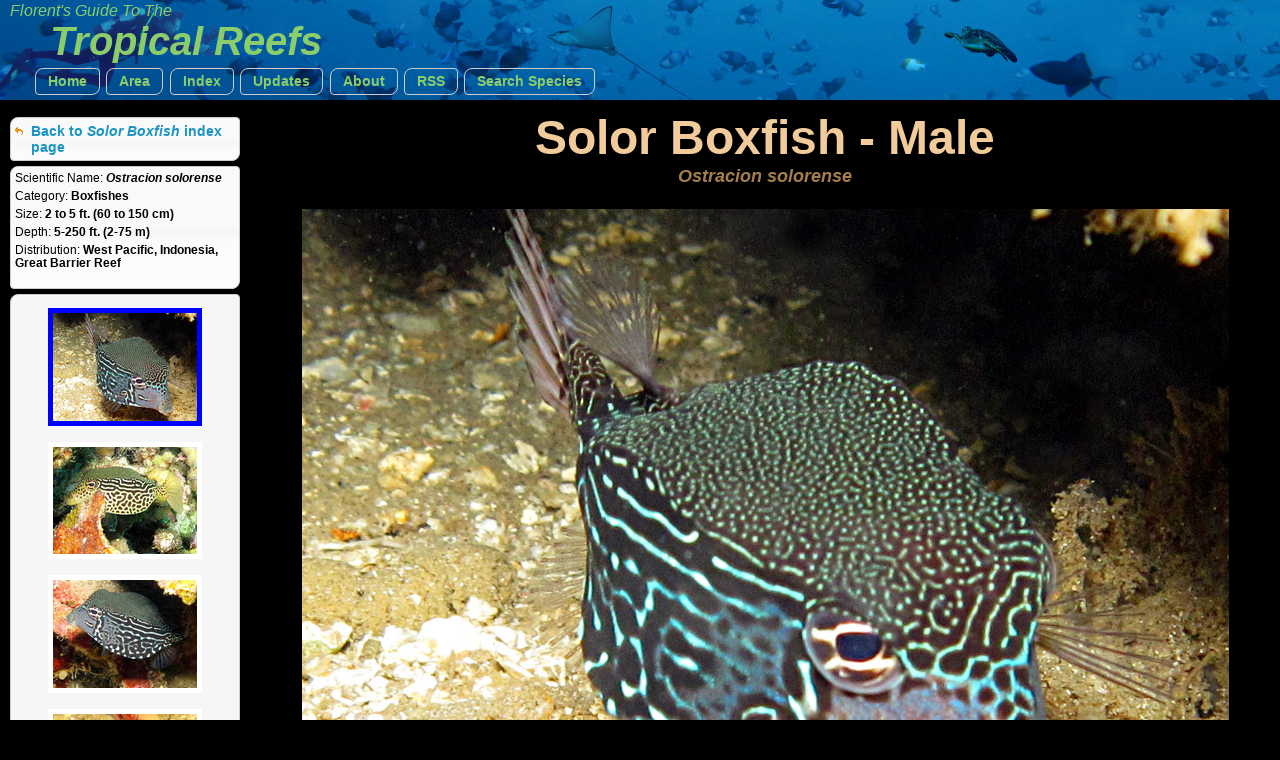

--- FILE ---
content_type: text/html
request_url: https://reefguide.org/pixhtml/solorboxfish4.html
body_size: 1658
content:
<!DOCTYPE html>
<html>
    <head>
        <title>Solor Boxfish - Ostracion solorense - Dumaguete, Philippines - Photo 4 - Tropical Reefs</title>
        <meta http-equiv="Content-Type" content="text/html; charset=utf-8" />
        <meta name="description" content="Solor Boxfish - Ostracion solorense - Dumaguete, Philippines - Photo 4 - Tropical Reefs" />
        <meta name="keywords" content="Florent Reef Guide - Solor Boxfish - Ostracion solorense - Dumaguete, Philippines - Photo 4 - Tropical Reefs" />
        <meta name="author" content="Florent Charpin" />
        
        <script type="text/javascript" src="../jquery/js/jquery-1.7.1.min.js"></script>
        <script type="text/javascript" src="../jquery/js/jquery-ui-1.8.16.custom.min.js"></script>
        <script type="text/javascript" src="../js/mainindex.js"></script>

        <link type="text/css" href="../jquery/css/ui-lightness/jquery-ui-1.8.16.custom.css" rel="Stylesheet" />	
        <link rel="stylesheet" type="text/css" href="../css/all.css" />
        <link rel="stylesheet" type="text/css" href="../css/species.css" />
        
        

<!-- Google tag (gtag.js) -->
<script async src="https://www.googletagmanager.com/gtag/js?id=G-0TCE0QXZ8J"></script>
<script>
window.dataLayer = window.dataLayer || [];
function gtag(){dataLayer.push(arguments);}
gtag('js', new Date());

gtag('config', 'G-0TCE0QXZ8J');
</script>



    
    </head>
    
     <!--
         Web site design and all photographs copyright 2004-2026 Florent Charpin. All rights reserved. Email: www@reefguide.org
    -->
    <body>
        <script>
            $(document).ready(photoInit);
        </script>
        <div id="maincontainer">

            <div id="topsection" class="banner1">
                <h4>Florent's Guide To The </h4>
                <h1>Tropical Reefs</h1>

                <ul class="topnav">
                    <li class="ba">
                        <a  href="../home.html">Home</a>
                    </li>
                    <li>
                        <span class="ba"><a>Area</a></span>
                        <ul class="subnav">
                                <li>
                                    <a href="../carib/index1.html"><div class="arrow2">&nbsp;</div>Caribbean</a>
                                  </li>
                                  <li>
                                    <a href="../indopac/index1.html"><div class="arrow2">&nbsp;</div>Pacific</a>
                                  </li>
                                  <li>
                                    <a href="../keys/index1.html"><div class="arrow2">&nbsp;</div>South Florida</a>
                                  </li>
                                  <li>
                                    <a href="../hawaii/index1.html"><div class="arrow2">&nbsp;</div>Hawaii</a>
                                  </li>
                                  <li>
                                    <a href="../index1.html"><div class="ui-icon ui-icon-check arrow"></div>Worldwide</a>
                                  </li>
                        </ul>
                    </li>
                    <li>
                        <span class="ba"><a>Index</a></span>
                        <ul class="subnav">
                                <li>
                                    <a href="../cat.html">&nbsp;By Common Names</a>
                                  </li>
                                  <li>
                                    <a href="../cat_grp.html">&nbsp;By Categories</a>
                                  </li>
                                  <li>
                                    <a href="../cat_sci.html">&nbsp;By Scientific Names</a>
                                  </li>
                        </ul>
                    </li>
                    <li class="ba">
                        <a href="../latest.html">Updates</a>
                    </li>
                    <li class="ba">
                        <a href="../about.html">About</a>
                    </li>
                    <li class="ba">
                        <a href="http://reefguide.org/reefguide.xml">RSS</a>
                    </li>
                    <li class="ba">
                        <a href="../search.html?area=0">Search Species</a>
                    </li>
                </ul>

            </div>

            <div id="contentwrapper">
                <div id="contentcolumn">
                    <div class="typetitle">Solor Boxfish - Male</div>
                    <div class="typetitlesn">Ostracion solorense</div>
                    <div style="margin: auto;" id="content">   
                            <div style="text-align: center;" id="gallerydiv">   
                                <br /><img class="selframe" src="../pix/solorboxfish4.jpg" alt="Solor Boxfish - Ostracion solorense" title="Solor Boxfish - Ostracion solorense" />
<div>Location: Dumaguete, Philippines</div><br />

                            </div>
                    </div>
                </div>
            </div>

            <div id="leftcolumn" style="font-size: 10px;">
                <div class="innertube">
                     <div class="ui-state-default ui-corner-all infobox">
                    	<div class="navbox" style="margin-left: 0px; margin-top: 5px;  margin-bottom: 5px; ">
                    		<div class="ui-icon ui-icon-arrowreturnthick-1-w" style="float: left; display: block; vertical-align: middle"></div>
                    		<div style=" margin-left: 20px;"><a href="../solorboxfish.html">Back to <i>Solor Boxfish</i> index page</a></div>
                        </div>
                    </div>
                    
                     <div class="ui-state-default ui-corner-all infobox">

                        <div class="infodetails"><span class="details">Scientific Name: </span><span class="sntitle">Ostracion solorense</span></div>
                        <div class="infodetails"></div>
                        <div class="infodetails"><span class="details">Category: </span><span class="details2">Boxfishes</span></div>
                        <div class="infodetails"><span class="details">Size: </span><span class="details2">2 to 5 ft. (60 to 150 cm)</span>&nbsp;&nbsp;</div>
                        <div class="infodetails"><span class="details">Depth: </span><span class="details2">5-250 ft. (2-75 m)</span></div>
                        <div class="infodetails"><span class="details">Distribution: </span><span class="details2">West Pacific, Indonesia, Great Barrier Reef</span></div>
                        
                        <br />
                    </div>
                    
                    <div class="ui-state-default ui-corner-all infobox">
                    <br />
                     <div class="infoimg"><img src="../pix/thumb3/solorboxfish4.jpg" />
<div>&nbsp;</div></div><div class="infoimg"><a href="solorboxfish3.html"><img src="../pix/thumb3/solorboxfish3.jpg" /></a>
<div>&nbsp;</div></div><div class="infoimg"><a href="solorboxfish2.html"><img src="../pix/thumb3/solorboxfish2.jpg" /></a>
<div>&nbsp;</div></div><div class="infoimg"><a href="solorboxfish1.html"><img src="../pix/thumb3/solorboxfish1.jpg" /></a>
<div>&nbsp;</div></div><div class="infoimg"><a href="solorboxfish7.html"><img src="../pix/thumb3/solorboxfish7.jpg" /></a>
<div>&nbsp;</div></div><div class="infoimg"><a href="solorboxfish11.html"><img src="../pix/thumb3/solorboxfish11.jpg" /></a>
<div>&nbsp;</div></div><div class="infoimg"><a href="solorboxfish14.html"><img src="../pix/thumb3/solorboxfish14.jpg" /></a>
<div>&nbsp;</div></div><div class="infoimg"><a href="solorboxfish13.html"><img src="../pix/thumb3/solorboxfish13.jpg" /></a>
<div>&nbsp;</div></div><div class="infoimg"><a href="solorboxfish12.html"><img src="../pix/thumb3/solorboxfish12.jpg" /></a>
<div>&nbsp;</div></div><div class="infoimg"><a href="solorboxfish10.html"><img src="../pix/thumb3/solorboxfish10.jpg" /></a>
<div>&nbsp;</div></div><div class="infoimg"><a href="solorboxfish9.html"><img src="../pix/thumb3/solorboxfish9.jpg" /></a>
<div>&nbsp;</div></div><div class="infoimg"><a href="solorboxfish8.html"><img src="../pix/thumb3/solorboxfish8.jpg" /></a>
<div>&nbsp;</div></div><div class="infoimg"><a href="solorboxfish6.html"><img src="../pix/thumb3/solorboxfish6.jpg" /></a>
<div>&nbsp;</div></div><div class="infoimg"><a href="solorboxfish5.html"><img src="../pix/thumb3/solorboxfish5.jpg" /></a>
<div>&nbsp;</div></div>
                    </div>
                    
                    <br />
                    All Photographs<br />
                    &copy; 2026 Florent Charpin
              </div>

            </div>



        </div>
    </body>

</html>

--- FILE ---
content_type: text/css
request_url: https://reefguide.org/css/species.css
body_size: 659
content:

#contentcolumn {
    margin-left: 250px; /*Set left margin to LeftColumnWidth*/
}

#leftcolumn {
    float: left;
    width: 250px; /*Width of left column*/
    margin-left: -100%;
    /*background: white;*/
    line-height: 1.3em;
}

.content {

}

#gallery {

    text-align:center;
    margin-bottom: 0px;
    margin-left: 10px;
    margin-right: 10px;
    margin-top: 0px;
    vertical-align: middle;
}


.galleryspan {

    margin: 0px 0px 0px 0px;
    margin-left: 10px;
    margin-right: 10px;
    vertical-align: middle;
    color: white;
    display:inline-block;
    padding-top: 30px;


}

div.main2 {
    line-height: 1em;
    font-size: 14px;
    font-style: italic;
    color: #A1B3DE;
    text-align: right;
    vertical-align: bottom;
    display: block;
    font-family: Georgia,'Times New Roman',times,serif;
}

div.main3 {
    line-height: 1em;
    font-size: 14px;
    color: #A1B3DE;
    text-align: left;
    vertical-align: bottom;
    display:block;
    border-bottom: 1px solid #fff;
    text-indent: 5px;
    font-family: Verdana, Arial, Helvetica, sans-serif;
    padding-bottom: 5px;
    margin-bottom: 10px;
}

.typetitle {
    color: #f1cb99;
    font-size: 48px;
    font-weight: bold;
    margin-top: 7px;
    text-align: center;
    vertical-align: top;
    font-family: Verdana, Arial, Helvetica, sans-serif;
    line-height: 36pt;

}

.typetitlesn {
    color: #a37d4c;
    font-size: 18px;
    font-style: italic;
    font-weight: bold;
    margin-top: 8px;
    text-align: center;
    vertical-align: top;
    font-family: Verdana, Arial, Helvetica, sans-serif;
    line-height: 10pt;

}

div.infobox {
    margin-bottom: 5px;
}


div.navbox {
    margin: 0px;
    padding:0px;
    line-height:1.2em;
    font-family: Helvetica, sans-serif;
    font-size: 14px;
}

div.navbox a:hover {
    color: red;
}

.details2 {
    color: black;
    font-size: 12px;
    font-style: normal;
    font-weight: bold;
    font-family: Verdana, Arial, Helvetica, sans-serif;
}



.sntitle {
    color: black;
    font-size: 12px;
    font-style: italic;
    font-weight: bold;
    font-family: Verdana, Arial, Helvetica, sans-serif;
    white-space: nowrap;
}

.sntitle2 {
    color: black;
    font-size: 12px;
    font-style: italic;
    font-weight: normal;
    font-family: Verdana, Arial, Helvetica, sans-serif;
}

.details {
    color: black;
    font-size: 12px;
    font-style: normal;
    font-weight: normal;
    font-family: Verdana, Arial, Helvetica, sans-serif;

}

.note {
    color: black;
    font-size: 12px;
    font-style: normal;
    font-weight: normal;
    font-family: Verdana, Arial, Helvetica, sans-serif;
    margin: 5px 5px 5px 5px;

}

div.infodetails {
    margin: 5px 2px 5px 4px;

}

div.inforefs {
    margin: 5px 2px 5px 4px;
    color: black;
    font-size: 12px;
    font-style: normal;
    font-weight: normal;
    font-family: Verdana, Arial, Helvetica, sans-serif;
}

div.inforefs a {
    white-space:nowrap;
}

div.inforefs a:hover {
    white-space:nowrap;
    color: red;
}

div.titledetails {
    margin: 5px 2px 5px 4px;
    text-align: center;
    border-bottom: 1px black solid;
    color: orange;
    font-size: 14px;
    font-style: normal;
    font-weight: bold;
    font-family: Verdana, Arial, Helvetica, sans-serif;
    line-height: 1em;
    padding-bottom: 4px;
}

.infotitle {
    padding: 10px;
    font-size: 12px;
    color: #f1cb99;
    font-weight: bold;
    margin: auto;
    text-align: left;
}

div.infoimg {
    text-align: center;
}

div.infoimg img {
    border: 5px solid blue;
}

div.infoimg a:hover{
    color: red;
}

div.infoimg a img {
    border: 5px solid white;
}

div.infoimg a:hover img {
    border: 5px solid red;
}

.selframe {
    margin: 0px;
    padding: 0px;
    border:2px;
    border-color: #000000;
    border-style: solid;
    max-width: 90%;
}


a:hover .selframe, a:active .selframe {
    border:2px;
    border-color: #ffffff;
    border-style: solid;
}

a:link .selframe a:visited .selframe {
    border:2px;
    border-color: #ffffff;
    border-style: none;
}
